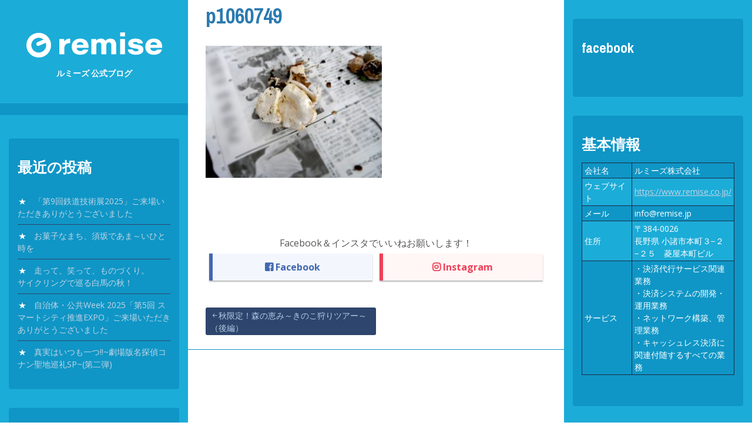

--- FILE ---
content_type: text/html; charset=UTF-8
request_url: https://blog.remise.jp/archives/1965/p1060749
body_size: 10539
content:
<!DOCTYPE html>
<html dir="ltr" lang="ja" prefix="og: https://ogp.me/ns#">
<head>
<meta charset="UTF-8">
<meta name="viewport" content="width=device-width, initial-scale=1">
<link rel="profile" href="https://gmpg.org/xfn/11">
<link rel="pingback" href="https://blog.remise.jp/wp2/xmlrpc.php">
<link rel="shortcut icon" href="https://blog.remise.jp/wp2/wp-content/uploads/2022/11/remise.ico" />
<link href="https://fonts.googleapis.com/css?family=Noto+Sans+JP&amp;subset=japanese" rel="stylesheet">
<link href="https://use.fontawesome.com/releases/v5.6.1/css/all.css" rel="stylesheet">
<title>p1060749 | ルミーズ 公式ブログ</title>

		<!-- All in One SEO 4.9.3 - aioseo.com -->
	<meta name="robots" content="max-image-preview:large" />
	<meta name="author" content="竹花伸明"/>
	<link rel="canonical" href="https://blog.remise.jp/archives/1965/p1060749" />
	<meta name="generator" content="All in One SEO (AIOSEO) 4.9.3" />

		<!-- Google tag (gtag.js) -->
<script async src="https://www.googletagmanager.com/gtag/js?id=G-771TFH1JTD"></script>
<script>
window.dataLayer = window.dataLayer || [];
function gtag(){dataLayer.push(arguments);}
gtag('js', new Date());

gtag('config', 'G-771TFH1JTD');
</script>
		<meta property="og:locale" content="ja_JP" />
		<meta property="og:site_name" content="ルミーズ 公式ブログ |" />
		<meta property="og:type" content="article" />
		<meta property="og:title" content="p1060749 | ルミーズ 公式ブログ" />
		<meta property="og:url" content="https://blog.remise.jp/archives/1965/p1060749" />
		<meta property="article:published_time" content="2016-11-10T10:21:25+00:00" />
		<meta property="article:modified_time" content="2016-11-10T10:21:25+00:00" />
		<meta name="twitter:card" content="summary" />
		<meta name="twitter:title" content="p1060749 | ルミーズ 公式ブログ" />
		<script type="application/ld+json" class="aioseo-schema">
			{"@context":"https:\/\/schema.org","@graph":[{"@type":"BreadcrumbList","@id":"https:\/\/blog.remise.jp\/archives\/1965\/p1060749#breadcrumblist","itemListElement":[{"@type":"ListItem","@id":"https:\/\/blog.remise.jp#listItem","position":1,"name":"\u30db\u30fc\u30e0","item":"https:\/\/blog.remise.jp","nextItem":{"@type":"ListItem","@id":"https:\/\/blog.remise.jp\/archives\/1965\/p1060749#listItem","name":"p1060749"}},{"@type":"ListItem","@id":"https:\/\/blog.remise.jp\/archives\/1965\/p1060749#listItem","position":2,"name":"p1060749","previousItem":{"@type":"ListItem","@id":"https:\/\/blog.remise.jp#listItem","name":"\u30db\u30fc\u30e0"}}]},{"@type":"ItemPage","@id":"https:\/\/blog.remise.jp\/archives\/1965\/p1060749#itempage","url":"https:\/\/blog.remise.jp\/archives\/1965\/p1060749","name":"p1060749 | \u30eb\u30df\u30fc\u30ba \u516c\u5f0f\u30d6\u30ed\u30b0","inLanguage":"ja","isPartOf":{"@id":"https:\/\/blog.remise.jp\/#website"},"breadcrumb":{"@id":"https:\/\/blog.remise.jp\/archives\/1965\/p1060749#breadcrumblist"},"author":{"@id":"https:\/\/blog.remise.jp\/archives\/author\/takehana#author"},"creator":{"@id":"https:\/\/blog.remise.jp\/archives\/author\/takehana#author"},"datePublished":"2016-11-10T19:21:25+09:00","dateModified":"2016-11-10T19:21:25+09:00"},{"@type":"Organization","@id":"https:\/\/blog.remise.jp\/#organization","name":"\u30eb\u30df\u30fc\u30ba\u682a\u5f0f\u4f1a\u793e","url":"https:\/\/blog.remise.jp\/","logo":{"@type":"ImageObject","url":"https:\/\/blog.remise.jp\/wp2\/wp-content\/uploads\/2021\/05\/remise_logo.png","@id":"https:\/\/blog.remise.jp\/archives\/1965\/p1060749\/#organizationLogo","width":400,"height":200},"image":{"@id":"https:\/\/blog.remise.jp\/archives\/1965\/p1060749\/#organizationLogo"}},{"@type":"Person","@id":"https:\/\/blog.remise.jp\/archives\/author\/takehana#author","url":"https:\/\/blog.remise.jp\/archives\/author\/takehana","name":"\u7af9\u82b1\u4f38\u660e"},{"@type":"WebSite","@id":"https:\/\/blog.remise.jp\/#website","url":"https:\/\/blog.remise.jp\/","name":"\u30eb\u30df\u30fc\u30ba \u516c\u5f0f\u30d6\u30ed\u30b0","inLanguage":"ja","publisher":{"@id":"https:\/\/blog.remise.jp\/#organization"}}]}
		</script>
		<!-- All in One SEO -->

<link rel='dns-prefetch' href='//fonts.googleapis.com' />
<link rel="alternate" type="application/rss+xml" title="ルミーズ 公式ブログ &raquo; フィード" href="https://blog.remise.jp/feed" />
<link rel="alternate" type="application/rss+xml" title="ルミーズ 公式ブログ &raquo; コメントフィード" href="https://blog.remise.jp/comments/feed" />
<script type="text/javascript">
/* <![CDATA[ */
window._wpemojiSettings = {"baseUrl":"https:\/\/s.w.org\/images\/core\/emoji\/15.0.3\/72x72\/","ext":".png","svgUrl":"https:\/\/s.w.org\/images\/core\/emoji\/15.0.3\/svg\/","svgExt":".svg","source":{"concatemoji":"https:\/\/blog.remise.jp\/wp2\/wp-includes\/js\/wp-emoji-release.min.js"}};
/*! This file is auto-generated */
!function(i,n){var o,s,e;function c(e){try{var t={supportTests:e,timestamp:(new Date).valueOf()};sessionStorage.setItem(o,JSON.stringify(t))}catch(e){}}function p(e,t,n){e.clearRect(0,0,e.canvas.width,e.canvas.height),e.fillText(t,0,0);var t=new Uint32Array(e.getImageData(0,0,e.canvas.width,e.canvas.height).data),r=(e.clearRect(0,0,e.canvas.width,e.canvas.height),e.fillText(n,0,0),new Uint32Array(e.getImageData(0,0,e.canvas.width,e.canvas.height).data));return t.every(function(e,t){return e===r[t]})}function u(e,t,n){switch(t){case"flag":return n(e,"\ud83c\udff3\ufe0f\u200d\u26a7\ufe0f","\ud83c\udff3\ufe0f\u200b\u26a7\ufe0f")?!1:!n(e,"\ud83c\uddfa\ud83c\uddf3","\ud83c\uddfa\u200b\ud83c\uddf3")&&!n(e,"\ud83c\udff4\udb40\udc67\udb40\udc62\udb40\udc65\udb40\udc6e\udb40\udc67\udb40\udc7f","\ud83c\udff4\u200b\udb40\udc67\u200b\udb40\udc62\u200b\udb40\udc65\u200b\udb40\udc6e\u200b\udb40\udc67\u200b\udb40\udc7f");case"emoji":return!n(e,"\ud83d\udc26\u200d\u2b1b","\ud83d\udc26\u200b\u2b1b")}return!1}function f(e,t,n){var r="undefined"!=typeof WorkerGlobalScope&&self instanceof WorkerGlobalScope?new OffscreenCanvas(300,150):i.createElement("canvas"),a=r.getContext("2d",{willReadFrequently:!0}),o=(a.textBaseline="top",a.font="600 32px Arial",{});return e.forEach(function(e){o[e]=t(a,e,n)}),o}function t(e){var t=i.createElement("script");t.src=e,t.defer=!0,i.head.appendChild(t)}"undefined"!=typeof Promise&&(o="wpEmojiSettingsSupports",s=["flag","emoji"],n.supports={everything:!0,everythingExceptFlag:!0},e=new Promise(function(e){i.addEventListener("DOMContentLoaded",e,{once:!0})}),new Promise(function(t){var n=function(){try{var e=JSON.parse(sessionStorage.getItem(o));if("object"==typeof e&&"number"==typeof e.timestamp&&(new Date).valueOf()<e.timestamp+604800&&"object"==typeof e.supportTests)return e.supportTests}catch(e){}return null}();if(!n){if("undefined"!=typeof Worker&&"undefined"!=typeof OffscreenCanvas&&"undefined"!=typeof URL&&URL.createObjectURL&&"undefined"!=typeof Blob)try{var e="postMessage("+f.toString()+"("+[JSON.stringify(s),u.toString(),p.toString()].join(",")+"));",r=new Blob([e],{type:"text/javascript"}),a=new Worker(URL.createObjectURL(r),{name:"wpTestEmojiSupports"});return void(a.onmessage=function(e){c(n=e.data),a.terminate(),t(n)})}catch(e){}c(n=f(s,u,p))}t(n)}).then(function(e){for(var t in e)n.supports[t]=e[t],n.supports.everything=n.supports.everything&&n.supports[t],"flag"!==t&&(n.supports.everythingExceptFlag=n.supports.everythingExceptFlag&&n.supports[t]);n.supports.everythingExceptFlag=n.supports.everythingExceptFlag&&!n.supports.flag,n.DOMReady=!1,n.readyCallback=function(){n.DOMReady=!0}}).then(function(){return e}).then(function(){var e;n.supports.everything||(n.readyCallback(),(e=n.source||{}).concatemoji?t(e.concatemoji):e.wpemoji&&e.twemoji&&(t(e.twemoji),t(e.wpemoji)))}))}((window,document),window._wpemojiSettings);
/* ]]> */
</script>
<style id='wp-emoji-styles-inline-css' type='text/css'>

	img.wp-smiley, img.emoji {
		display: inline !important;
		border: none !important;
		box-shadow: none !important;
		height: 1em !important;
		width: 1em !important;
		margin: 0 0.07em !important;
		vertical-align: -0.1em !important;
		background: none !important;
		padding: 0 !important;
	}
</style>
<link rel='stylesheet' id='wp-block-library-css' href='https://blog.remise.jp/wp2/wp-includes/css/dist/block-library/style.min.css' type='text/css' media='all' />
<link rel='stylesheet' id='aioseo/css/src/vue/standalone/blocks/table-of-contents/global.scss-css' href='https://blog.remise.jp/wp2/wp-content/plugins/all-in-one-seo-pack/dist/Lite/assets/css/table-of-contents/global.e90f6d47.css' type='text/css' media='all' />
<style id='classic-theme-styles-inline-css' type='text/css'>
/*! This file is auto-generated */
.wp-block-button__link{color:#fff;background-color:#32373c;border-radius:9999px;box-shadow:none;text-decoration:none;padding:calc(.667em + 2px) calc(1.333em + 2px);font-size:1.125em}.wp-block-file__button{background:#32373c;color:#fff;text-decoration:none}
</style>
<style id='global-styles-inline-css' type='text/css'>
:root{--wp--preset--aspect-ratio--square: 1;--wp--preset--aspect-ratio--4-3: 4/3;--wp--preset--aspect-ratio--3-4: 3/4;--wp--preset--aspect-ratio--3-2: 3/2;--wp--preset--aspect-ratio--2-3: 2/3;--wp--preset--aspect-ratio--16-9: 16/9;--wp--preset--aspect-ratio--9-16: 9/16;--wp--preset--color--black: #000000;--wp--preset--color--cyan-bluish-gray: #abb8c3;--wp--preset--color--white: #ffffff;--wp--preset--color--pale-pink: #f78da7;--wp--preset--color--vivid-red: #cf2e2e;--wp--preset--color--luminous-vivid-orange: #ff6900;--wp--preset--color--luminous-vivid-amber: #fcb900;--wp--preset--color--light-green-cyan: #7bdcb5;--wp--preset--color--vivid-green-cyan: #00d084;--wp--preset--color--pale-cyan-blue: #8ed1fc;--wp--preset--color--vivid-cyan-blue: #0693e3;--wp--preset--color--vivid-purple: #9b51e0;--wp--preset--gradient--vivid-cyan-blue-to-vivid-purple: linear-gradient(135deg,rgba(6,147,227,1) 0%,rgb(155,81,224) 100%);--wp--preset--gradient--light-green-cyan-to-vivid-green-cyan: linear-gradient(135deg,rgb(122,220,180) 0%,rgb(0,208,130) 100%);--wp--preset--gradient--luminous-vivid-amber-to-luminous-vivid-orange: linear-gradient(135deg,rgba(252,185,0,1) 0%,rgba(255,105,0,1) 100%);--wp--preset--gradient--luminous-vivid-orange-to-vivid-red: linear-gradient(135deg,rgba(255,105,0,1) 0%,rgb(207,46,46) 100%);--wp--preset--gradient--very-light-gray-to-cyan-bluish-gray: linear-gradient(135deg,rgb(238,238,238) 0%,rgb(169,184,195) 100%);--wp--preset--gradient--cool-to-warm-spectrum: linear-gradient(135deg,rgb(74,234,220) 0%,rgb(151,120,209) 20%,rgb(207,42,186) 40%,rgb(238,44,130) 60%,rgb(251,105,98) 80%,rgb(254,248,76) 100%);--wp--preset--gradient--blush-light-purple: linear-gradient(135deg,rgb(255,206,236) 0%,rgb(152,150,240) 100%);--wp--preset--gradient--blush-bordeaux: linear-gradient(135deg,rgb(254,205,165) 0%,rgb(254,45,45) 50%,rgb(107,0,62) 100%);--wp--preset--gradient--luminous-dusk: linear-gradient(135deg,rgb(255,203,112) 0%,rgb(199,81,192) 50%,rgb(65,88,208) 100%);--wp--preset--gradient--pale-ocean: linear-gradient(135deg,rgb(255,245,203) 0%,rgb(182,227,212) 50%,rgb(51,167,181) 100%);--wp--preset--gradient--electric-grass: linear-gradient(135deg,rgb(202,248,128) 0%,rgb(113,206,126) 100%);--wp--preset--gradient--midnight: linear-gradient(135deg,rgb(2,3,129) 0%,rgb(40,116,252) 100%);--wp--preset--font-size--small: 13px;--wp--preset--font-size--medium: 20px;--wp--preset--font-size--large: 36px;--wp--preset--font-size--x-large: 42px;--wp--preset--spacing--20: 0.44rem;--wp--preset--spacing--30: 0.67rem;--wp--preset--spacing--40: 1rem;--wp--preset--spacing--50: 1.5rem;--wp--preset--spacing--60: 2.25rem;--wp--preset--spacing--70: 3.38rem;--wp--preset--spacing--80: 5.06rem;--wp--preset--shadow--natural: 6px 6px 9px rgba(0, 0, 0, 0.2);--wp--preset--shadow--deep: 12px 12px 50px rgba(0, 0, 0, 0.4);--wp--preset--shadow--sharp: 6px 6px 0px rgba(0, 0, 0, 0.2);--wp--preset--shadow--outlined: 6px 6px 0px -3px rgba(255, 255, 255, 1), 6px 6px rgba(0, 0, 0, 1);--wp--preset--shadow--crisp: 6px 6px 0px rgba(0, 0, 0, 1);}:where(.is-layout-flex){gap: 0.5em;}:where(.is-layout-grid){gap: 0.5em;}body .is-layout-flex{display: flex;}.is-layout-flex{flex-wrap: wrap;align-items: center;}.is-layout-flex > :is(*, div){margin: 0;}body .is-layout-grid{display: grid;}.is-layout-grid > :is(*, div){margin: 0;}:where(.wp-block-columns.is-layout-flex){gap: 2em;}:where(.wp-block-columns.is-layout-grid){gap: 2em;}:where(.wp-block-post-template.is-layout-flex){gap: 1.25em;}:where(.wp-block-post-template.is-layout-grid){gap: 1.25em;}.has-black-color{color: var(--wp--preset--color--black) !important;}.has-cyan-bluish-gray-color{color: var(--wp--preset--color--cyan-bluish-gray) !important;}.has-white-color{color: var(--wp--preset--color--white) !important;}.has-pale-pink-color{color: var(--wp--preset--color--pale-pink) !important;}.has-vivid-red-color{color: var(--wp--preset--color--vivid-red) !important;}.has-luminous-vivid-orange-color{color: var(--wp--preset--color--luminous-vivid-orange) !important;}.has-luminous-vivid-amber-color{color: var(--wp--preset--color--luminous-vivid-amber) !important;}.has-light-green-cyan-color{color: var(--wp--preset--color--light-green-cyan) !important;}.has-vivid-green-cyan-color{color: var(--wp--preset--color--vivid-green-cyan) !important;}.has-pale-cyan-blue-color{color: var(--wp--preset--color--pale-cyan-blue) !important;}.has-vivid-cyan-blue-color{color: var(--wp--preset--color--vivid-cyan-blue) !important;}.has-vivid-purple-color{color: var(--wp--preset--color--vivid-purple) !important;}.has-black-background-color{background-color: var(--wp--preset--color--black) !important;}.has-cyan-bluish-gray-background-color{background-color: var(--wp--preset--color--cyan-bluish-gray) !important;}.has-white-background-color{background-color: var(--wp--preset--color--white) !important;}.has-pale-pink-background-color{background-color: var(--wp--preset--color--pale-pink) !important;}.has-vivid-red-background-color{background-color: var(--wp--preset--color--vivid-red) !important;}.has-luminous-vivid-orange-background-color{background-color: var(--wp--preset--color--luminous-vivid-orange) !important;}.has-luminous-vivid-amber-background-color{background-color: var(--wp--preset--color--luminous-vivid-amber) !important;}.has-light-green-cyan-background-color{background-color: var(--wp--preset--color--light-green-cyan) !important;}.has-vivid-green-cyan-background-color{background-color: var(--wp--preset--color--vivid-green-cyan) !important;}.has-pale-cyan-blue-background-color{background-color: var(--wp--preset--color--pale-cyan-blue) !important;}.has-vivid-cyan-blue-background-color{background-color: var(--wp--preset--color--vivid-cyan-blue) !important;}.has-vivid-purple-background-color{background-color: var(--wp--preset--color--vivid-purple) !important;}.has-black-border-color{border-color: var(--wp--preset--color--black) !important;}.has-cyan-bluish-gray-border-color{border-color: var(--wp--preset--color--cyan-bluish-gray) !important;}.has-white-border-color{border-color: var(--wp--preset--color--white) !important;}.has-pale-pink-border-color{border-color: var(--wp--preset--color--pale-pink) !important;}.has-vivid-red-border-color{border-color: var(--wp--preset--color--vivid-red) !important;}.has-luminous-vivid-orange-border-color{border-color: var(--wp--preset--color--luminous-vivid-orange) !important;}.has-luminous-vivid-amber-border-color{border-color: var(--wp--preset--color--luminous-vivid-amber) !important;}.has-light-green-cyan-border-color{border-color: var(--wp--preset--color--light-green-cyan) !important;}.has-vivid-green-cyan-border-color{border-color: var(--wp--preset--color--vivid-green-cyan) !important;}.has-pale-cyan-blue-border-color{border-color: var(--wp--preset--color--pale-cyan-blue) !important;}.has-vivid-cyan-blue-border-color{border-color: var(--wp--preset--color--vivid-cyan-blue) !important;}.has-vivid-purple-border-color{border-color: var(--wp--preset--color--vivid-purple) !important;}.has-vivid-cyan-blue-to-vivid-purple-gradient-background{background: var(--wp--preset--gradient--vivid-cyan-blue-to-vivid-purple) !important;}.has-light-green-cyan-to-vivid-green-cyan-gradient-background{background: var(--wp--preset--gradient--light-green-cyan-to-vivid-green-cyan) !important;}.has-luminous-vivid-amber-to-luminous-vivid-orange-gradient-background{background: var(--wp--preset--gradient--luminous-vivid-amber-to-luminous-vivid-orange) !important;}.has-luminous-vivid-orange-to-vivid-red-gradient-background{background: var(--wp--preset--gradient--luminous-vivid-orange-to-vivid-red) !important;}.has-very-light-gray-to-cyan-bluish-gray-gradient-background{background: var(--wp--preset--gradient--very-light-gray-to-cyan-bluish-gray) !important;}.has-cool-to-warm-spectrum-gradient-background{background: var(--wp--preset--gradient--cool-to-warm-spectrum) !important;}.has-blush-light-purple-gradient-background{background: var(--wp--preset--gradient--blush-light-purple) !important;}.has-blush-bordeaux-gradient-background{background: var(--wp--preset--gradient--blush-bordeaux) !important;}.has-luminous-dusk-gradient-background{background: var(--wp--preset--gradient--luminous-dusk) !important;}.has-pale-ocean-gradient-background{background: var(--wp--preset--gradient--pale-ocean) !important;}.has-electric-grass-gradient-background{background: var(--wp--preset--gradient--electric-grass) !important;}.has-midnight-gradient-background{background: var(--wp--preset--gradient--midnight) !important;}.has-small-font-size{font-size: var(--wp--preset--font-size--small) !important;}.has-medium-font-size{font-size: var(--wp--preset--font-size--medium) !important;}.has-large-font-size{font-size: var(--wp--preset--font-size--large) !important;}.has-x-large-font-size{font-size: var(--wp--preset--font-size--x-large) !important;}
:where(.wp-block-post-template.is-layout-flex){gap: 1.25em;}:where(.wp-block-post-template.is-layout-grid){gap: 1.25em;}
:where(.wp-block-columns.is-layout-flex){gap: 2em;}:where(.wp-block-columns.is-layout-grid){gap: 2em;}
:root :where(.wp-block-pullquote){font-size: 1.5em;line-height: 1.6;}
</style>
<link rel='stylesheet' id='newton-fonts-css' href='//fonts.googleapis.com/css?family=Open+Sans%3A400italic%2C700italic%2C400%2C700%7CArchivo+Narrow%3A400%2C700&#038;subset=latin%2Clatin-ext' type='text/css' media='all' />
<link rel='stylesheet' id='genericons-css' href='https://blog.remise.jp/wp2/wp-content/themes/newton/genericons/genericons.css' type='text/css' media='all' />
<link rel='stylesheet' id='newton-style-css' href='https://blog.remise.jp/wp2/wp-content/themes/newton-clild/style.css' type='text/css' media='all' />
<style id='newton-style-inline-css' type='text/css'>

			#masthead, #colophon { background-color: #1cacd8; }
			button, input[type="button"], input[type="reset"], input[type="submit"] { background-color: #1cacd8; }
			.dropdown-toggle:hover, .dropdown-toggle:focus { background-color: #1cacd8; }
			li.menu-item:not(:first-child), ul.sub-menu li.menu-item { border-top-color: #1cacd8; }
			.widget tbody tr:nth-child(2), .widget tbody tr:nth-child(4), .widget tbody tr:nth-child(6), .widget tbody tr:nth-child(8),
			.widget tbody tr:nth-child(10), .widget tbody tr:nth-child(12), .widget tbody tr:nth-child(14), .widget tbody tr:nth-child(16),
			.widget tbody tr:nth-child(18), .widget tbody tr:nth-child(20), .widget tbody tr:nth-child(22), .widget tbody tr:nth-child(24),
			.widget tbody tr:nth-child(26), .widget tbody tr:nth-child(28), .widget tbody tr:nth-child(30), .widget tbody tr:nth-child(32),
			.widget tbody tr:nth-child(34), .widget tbody tr:nth-child(36), .widget tbody tr:nth-child(38), .widget tbody tr:nth-child(40),
			.widget tbody tr:nth-child(42), .widget tbody tr:nth-child(44), .widget tbody tr:nth-child(46), .widget tbody tr:nth-child(48),
			.widget tbody tr:nth-child(50) { background-color: #1cacd8; }
			.pagination .nav-links .page-numbers { background-color: #1cacd8; }
		
			.widget { background-color: #0f96c6; }
			.site-logo { border-color: #0f96c6; }
		
			#site-navigation, .widget thead tr, .widget tfoot tr { background-color: #0f96c6; }
			table, .site-logo:hover, #main article.post, .search .type-page, .post-navigation,
			.author-info, .comment-list, .comment-navigation, .page-header { border-color: #0f96c6; }
			button:hover, button:active, button:focus, input[type="button"]:hover,
			input[type="button"]:active, input[type="button"]:focus, input[type="reset"]:hover,
			input[type="reset"]:active, input[type="reset"]:focus, input[type="submit"]:hover,
			input[type="submit"]:active, input[type="submit"]:focus { background-color: #0f96c6; }
			.pagination .nav-links .current, .pagination .nav-links .page-numbers:hover { background-color: #0f96c6; }
		
			.widget-area a, .site-info a, .widget-area a:visited, .site-info a:visited  { color: #c3d4e5; }
			.main-navigation a, .main-navigation a:visited,
			.pagination .nav-links .page-numbers { color: #c3d4e5; }
		
			.widget-area a:hover, .site-info a:hover,
			.widget-area a:focus, .site-info a:focus,
			h1.site-title a:hover  { color: #ffffff; }
			.pagination .nav-links .current, .pagination .nav-links .page-numbers:hover { color: #ffffff; }
			.main-navigation a:hover, .main-navigation a:focus { color: #ffffff; }
			.widget.widget_recent_comments, .widget.widget_categories, .widget.widget_archive,
			.widget.widget_recent_entries, .widget.widget_rss, .widget.widget_meta, .widget.widget_pages,
			.widget.widget_links, .widget.widget_calendar, .widget.widget_search, .widget li::before { color: #ffffff; }
		
			body { color: #565656; }
		
</style>
<link rel='stylesheet' id='jquery.lightbox.min.css-css' href='https://blog.remise.jp/wp2/wp-content/plugins/wp-jquery-lightbox/lightboxes/wp-jquery-lightbox/styles/lightbox.min.css' type='text/css' media='all' />
<link rel='stylesheet' id='jqlb-overrides-css' href='https://blog.remise.jp/wp2/wp-content/plugins/wp-jquery-lightbox/lightboxes/wp-jquery-lightbox/styles/overrides.css' type='text/css' media='all' />
<style id='jqlb-overrides-inline-css' type='text/css'>

			#outerImageContainer {
				box-shadow: 0 0 4px 2px rgba(0,0,0,.2);
			}
			#imageContainer{
				padding: 6px;
			}
			#imageDataContainer {
				box-shadow: 0 -4px 0 0 #fff, 0 0 4px 2px rgba(0,0,0,.1);;
				z-index: ;
			}
			#prevArrow,
			#nextArrow{
				background-color: rgba(255,255,255,.7;
				color: #000000;
			}
</style>
<script type="text/javascript" src="https://blog.remise.jp/wp2/wp-includes/js/jquery/jquery.min.js" id="jquery-core-js"></script>
<script type="text/javascript" src="https://blog.remise.jp/wp2/wp-includes/js/jquery/jquery-migrate.min.js" id="jquery-migrate-js"></script>
<link rel="https://api.w.org/" href="https://blog.remise.jp/wp-json/" /><link rel="alternate" title="JSON" type="application/json" href="https://blog.remise.jp/wp-json/wp/v2/media/2143" /><link rel="EditURI" type="application/rsd+xml" title="RSD" href="https://blog.remise.jp/wp2/xmlrpc.php?rsd" />
<meta name="generator" content="WordPress 6.6.4" />
<link rel='shortlink' href='https://blog.remise.jp/?p=2143' />
<link rel="alternate" title="oEmbed (JSON)" type="application/json+oembed" href="https://blog.remise.jp/wp-json/oembed/1.0/embed?url=https%3A%2F%2Fblog.remise.jp%2Farchives%2F1965%2Fp1060749" />
<link rel="alternate" title="oEmbed (XML)" type="text/xml+oembed" href="https://blog.remise.jp/wp-json/oembed/1.0/embed?url=https%3A%2F%2Fblog.remise.jp%2Farchives%2F1965%2Fp1060749&#038;format=xml" />
<style type="text/css" id="custom-background-css">
body.custom-background { background-color: #ffffff; }
</style>
	<link rel="icon" href="https://blog.remise.jp/wp2/wp-content/uploads/2022/11/cropped-remise_symbol-32x32.png" sizes="32x32" />
<link rel="icon" href="https://blog.remise.jp/wp2/wp-content/uploads/2022/11/cropped-remise_symbol-192x192.png" sizes="192x192" />
<link rel="apple-touch-icon" href="https://blog.remise.jp/wp2/wp-content/uploads/2022/11/cropped-remise_symbol-180x180.png" />
<meta name="msapplication-TileImage" content="https://blog.remise.jp/wp2/wp-content/uploads/2022/11/cropped-remise_symbol-270x270.png" />
</head>

<body class="attachment attachment-template-default single single-attachment postid-2143 attachmentid-2143 attachment-jpeg custom-background group-blog">

<div id="fb-root"></div>
<script>(function(d, s, id) {
  var js, fjs = d.getElementsByTagName(s)[0];
  if (d.getElementById(id)) return;
  js = d.createElement(s); js.id = id;
  js.src = "//connect.facebook.net/ja_JP/sdk.js#xfbml=1&version=v2.6&appId=415967615196029";
  fjs.parentNode.insertBefore(js, fjs);
}(document, 'script', 'facebook-jssdk'));</script>

<div id="page" class="hfeed site">
	<a class="skip-link screen-reader-text" href="#content">Skip to content</a>

	<header id="masthead" class="site-header" role="banner">
		<div class="site-branding">
						<h1 class="site-title" style="font-size:1em;"><a href="https://blog.remise.jp/" rel="home"><img src="https://blog.remise.jp/wp2/wp-content/uploads/2022/11/remise_logo.png"><br />ルミーズ 公式ブログ</a></h1>
			<h2 class="site-description"></h2>
		</div><!-- .site-branding -->

		<nav id="site-navigation" class="main-navigation" role="navigation">
			<button class="menu-toggle" aria-controls="primary-menu" aria-expanded="false">
				<span class="menu-text">Menu</span>
				<span class="lines" aria-hidden="true"></span>
			</button>
					</nav><!-- #site-navigation -->

		
<div id="secondary" class="widget-area" role="complementary">
	
		<aside id="recent-posts-2" class="widget widget_recent_entries">
		<h1 class="widget-title">最近の投稿</h1>
		<ul>
											<li>
					<a href="https://blog.remise.jp/archives/21871">「第9回鉄道技術展2025」ご来場いただきありがとうございました</a>
									</li>
											<li>
					<a href="https://blog.remise.jp/archives/21802">お菓子なまち、須坂であま～いひと時を</a>
									</li>
											<li>
					<a href="https://blog.remise.jp/archives/21056">走って、笑って、ものづくり。<br>サイクリングで巡る白馬の秋！</a>
									</li>
											<li>
					<a href="https://blog.remise.jp/archives/20946">自治体・公共Week 2025「第5回 スマートシティ推進EXPO」ご来場いただきありがとうございました</a>
									</li>
											<li>
					<a href="https://blog.remise.jp/archives/20662">真実はいつも一つ!!~劇場版名探偵コナン聖地巡礼SP~(第二弾)</a>
									</li>
					</ul>

		</aside><aside id="categories-2" class="widget widget_categories"><h1 class="widget-title">カテゴリー</h1>
			<ul>
					<li class="cat-item cat-item-2"><a href="https://blog.remise.jp/archives/category/%e3%81%88%e3%81%b6%e3%81%88%e3%81%b6%e9%81%b8%e9%83%a8">えぶえぶ選部</a>
</li>
	<li class="cat-item cat-item-3"><a href="https://blog.remise.jp/archives/category/%e3%82%88%e3%82%8d%e3%81%9a%e9%83%a8-%e3%82%88%e3%82%82%e3%82%84%e3%81%be%e8%a9%b1">よろず部 よもやま話</a>
</li>
	<li class="cat-item cat-item-1"><a href="https://blog.remise.jp/archives/category/%e6%9c%aa%e5%88%86%e9%a1%9e">未分類</a>
</li>
			</ul>

			</aside><aside id="search-2" class="widget widget_search">
<form role="search" method="get" class="search-form" action="https://blog.remise.jp/">
	<label>
		<span class="screen-reader-text">Search for:</span>
		<input type="search" class="search-field" placeholder="Search ..." value="" name="s" title="Search for:" />
	</label>
	<button class="search-submit"><span class="screen-reader-text">Search Submit</span><span class="genericon genericon-search" aria-hidden="true"></span></button>
</form>
</aside><aside id="archives-2" class="widget widget_archive"><h1 class="widget-title">アーカイブ</h1>
			<ul>
					<li><a href='https://blog.remise.jp/archives/date/2025/12'>2025年12月</a></li>
	<li><a href='https://blog.remise.jp/archives/date/2025/11'>2025年11月</a></li>
	<li><a href='https://blog.remise.jp/archives/date/2025/09'>2025年9月</a></li>
	<li><a href='https://blog.remise.jp/archives/date/2025/07'>2025年7月</a></li>
	<li><a href='https://blog.remise.jp/archives/date/2025/06'>2025年6月</a></li>
	<li><a href='https://blog.remise.jp/archives/date/2025/05'>2025年5月</a></li>
	<li><a href='https://blog.remise.jp/archives/date/2025/03'>2025年3月</a></li>
	<li><a href='https://blog.remise.jp/archives/date/2025/02'>2025年2月</a></li>
	<li><a href='https://blog.remise.jp/archives/date/2024/12'>2024年12月</a></li>
	<li><a href='https://blog.remise.jp/archives/date/2024/11'>2024年11月</a></li>
	<li><a href='https://blog.remise.jp/archives/date/2024/09'>2024年9月</a></li>
	<li><a href='https://blog.remise.jp/archives/date/2024/07'>2024年7月</a></li>
	<li><a href='https://blog.remise.jp/archives/date/2024/04'>2024年4月</a></li>
	<li><a href='https://blog.remise.jp/archives/date/2024/03'>2024年3月</a></li>
	<li><a href='https://blog.remise.jp/archives/date/2024/02'>2024年2月</a></li>
	<li><a href='https://blog.remise.jp/archives/date/2023/12'>2023年12月</a></li>
	<li><a href='https://blog.remise.jp/archives/date/2023/11'>2023年11月</a></li>
	<li><a href='https://blog.remise.jp/archives/date/2023/10'>2023年10月</a></li>
	<li><a href='https://blog.remise.jp/archives/date/2023/09'>2023年9月</a></li>
	<li><a href='https://blog.remise.jp/archives/date/2023/08'>2023年8月</a></li>
	<li><a href='https://blog.remise.jp/archives/date/2023/07'>2023年7月</a></li>
	<li><a href='https://blog.remise.jp/archives/date/2023/06'>2023年6月</a></li>
	<li><a href='https://blog.remise.jp/archives/date/2023/05'>2023年5月</a></li>
	<li><a href='https://blog.remise.jp/archives/date/2023/03'>2023年3月</a></li>
	<li><a href='https://blog.remise.jp/archives/date/2022/06'>2022年6月</a></li>
	<li><a href='https://blog.remise.jp/archives/date/2022/05'>2022年5月</a></li>
	<li><a href='https://blog.remise.jp/archives/date/2022/03'>2022年3月</a></li>
	<li><a href='https://blog.remise.jp/archives/date/2021/12'>2021年12月</a></li>
	<li><a href='https://blog.remise.jp/archives/date/2021/11'>2021年11月</a></li>
	<li><a href='https://blog.remise.jp/archives/date/2021/08'>2021年8月</a></li>
	<li><a href='https://blog.remise.jp/archives/date/2021/03'>2021年3月</a></li>
	<li><a href='https://blog.remise.jp/archives/date/2020/12'>2020年12月</a></li>
	<li><a href='https://blog.remise.jp/archives/date/2020/11'>2020年11月</a></li>
	<li><a href='https://blog.remise.jp/archives/date/2019/12'>2019年12月</a></li>
	<li><a href='https://blog.remise.jp/archives/date/2019/11'>2019年11月</a></li>
	<li><a href='https://blog.remise.jp/archives/date/2019/10'>2019年10月</a></li>
	<li><a href='https://blog.remise.jp/archives/date/2019/08'>2019年8月</a></li>
	<li><a href='https://blog.remise.jp/archives/date/2019/07'>2019年7月</a></li>
	<li><a href='https://blog.remise.jp/archives/date/2019/06'>2019年6月</a></li>
	<li><a href='https://blog.remise.jp/archives/date/2019/05'>2019年5月</a></li>
	<li><a href='https://blog.remise.jp/archives/date/2019/04'>2019年4月</a></li>
	<li><a href='https://blog.remise.jp/archives/date/2019/03'>2019年3月</a></li>
	<li><a href='https://blog.remise.jp/archives/date/2019/02'>2019年2月</a></li>
	<li><a href='https://blog.remise.jp/archives/date/2019/01'>2019年1月</a></li>
	<li><a href='https://blog.remise.jp/archives/date/2018/12'>2018年12月</a></li>
	<li><a href='https://blog.remise.jp/archives/date/2018/11'>2018年11月</a></li>
	<li><a href='https://blog.remise.jp/archives/date/2018/10'>2018年10月</a></li>
	<li><a href='https://blog.remise.jp/archives/date/2018/09'>2018年9月</a></li>
	<li><a href='https://blog.remise.jp/archives/date/2018/08'>2018年8月</a></li>
	<li><a href='https://blog.remise.jp/archives/date/2018/07'>2018年7月</a></li>
	<li><a href='https://blog.remise.jp/archives/date/2018/06'>2018年6月</a></li>
	<li><a href='https://blog.remise.jp/archives/date/2018/05'>2018年5月</a></li>
	<li><a href='https://blog.remise.jp/archives/date/2018/04'>2018年4月</a></li>
	<li><a href='https://blog.remise.jp/archives/date/2018/03'>2018年3月</a></li>
	<li><a href='https://blog.remise.jp/archives/date/2018/02'>2018年2月</a></li>
	<li><a href='https://blog.remise.jp/archives/date/2017/12'>2017年12月</a></li>
	<li><a href='https://blog.remise.jp/archives/date/2017/11'>2017年11月</a></li>
	<li><a href='https://blog.remise.jp/archives/date/2017/10'>2017年10月</a></li>
	<li><a href='https://blog.remise.jp/archives/date/2017/09'>2017年9月</a></li>
	<li><a href='https://blog.remise.jp/archives/date/2017/08'>2017年8月</a></li>
	<li><a href='https://blog.remise.jp/archives/date/2017/07'>2017年7月</a></li>
	<li><a href='https://blog.remise.jp/archives/date/2017/06'>2017年6月</a></li>
	<li><a href='https://blog.remise.jp/archives/date/2017/05'>2017年5月</a></li>
	<li><a href='https://blog.remise.jp/archives/date/2017/04'>2017年4月</a></li>
	<li><a href='https://blog.remise.jp/archives/date/2017/03'>2017年3月</a></li>
	<li><a href='https://blog.remise.jp/archives/date/2017/02'>2017年2月</a></li>
	<li><a href='https://blog.remise.jp/archives/date/2017/01'>2017年1月</a></li>
	<li><a href='https://blog.remise.jp/archives/date/2016/12'>2016年12月</a></li>
	<li><a href='https://blog.remise.jp/archives/date/2016/11'>2016年11月</a></li>
	<li><a href='https://blog.remise.jp/archives/date/2016/10'>2016年10月</a></li>
	<li><a href='https://blog.remise.jp/archives/date/2016/09'>2016年9月</a></li>
	<li><a href='https://blog.remise.jp/archives/date/2016/08'>2016年8月</a></li>
	<li><a href='https://blog.remise.jp/archives/date/2016/07'>2016年7月</a></li>
	<li><a href='https://blog.remise.jp/archives/date/2016/06'>2016年6月</a></li>
	<li><a href='https://blog.remise.jp/archives/date/2016/05'>2016年5月</a></li>
	<li><a href='https://blog.remise.jp/archives/date/2016/04'>2016年4月</a></li>
			</ul>

			</aside><aside id="calendar-3" class="widget widget_calendar"><div id="calendar_wrap" class="calendar_wrap"><table id="wp-calendar" class="wp-calendar-table">
	<caption>2026年1月</caption>
	<thead>
	<tr>
		<th scope="col" title="月曜日">月</th>
		<th scope="col" title="火曜日">火</th>
		<th scope="col" title="水曜日">水</th>
		<th scope="col" title="木曜日">木</th>
		<th scope="col" title="金曜日">金</th>
		<th scope="col" title="土曜日">土</th>
		<th scope="col" title="日曜日">日</th>
	</tr>
	</thead>
	<tbody>
	<tr>
		<td colspan="3" class="pad">&nbsp;</td><td>1</td><td>2</td><td>3</td><td>4</td>
	</tr>
	<tr>
		<td>5</td><td>6</td><td>7</td><td>8</td><td>9</td><td>10</td><td>11</td>
	</tr>
	<tr>
		<td>12</td><td>13</td><td>14</td><td>15</td><td>16</td><td>17</td><td>18</td>
	</tr>
	<tr>
		<td>19</td><td>20</td><td>21</td><td>22</td><td id="today">23</td><td>24</td><td>25</td>
	</tr>
	<tr>
		<td>26</td><td>27</td><td>28</td><td>29</td><td>30</td><td>31</td>
		<td class="pad" colspan="1">&nbsp;</td>
	</tr>
	</tbody>
	</table><nav aria-label="前と次の月" class="wp-calendar-nav">
		<span class="wp-calendar-nav-prev"><a href="https://blog.remise.jp/archives/date/2025/12">&laquo; 12月</a></span>
		<span class="pad">&nbsp;</span>
		<span class="wp-calendar-nav-next">&nbsp;</span>
	</nav></div></aside></div><!-- #secondary -->
	</header><!-- #masthead -->

	<div id="content" class="site-content">
	<div id="primary" class="content-area">
		<main id="main" class="site-main" role="main">

		
			
<article id="post-2143" class="post-2143 attachment type-attachment status-inherit hentry">
	

	<header class="entry-header">
		<h1 class="entry-title"><a href="https://blog.remise.jp/archives/1965/p1060749" rel="bookmark">p1060749</a></h1>		
			</header><!-- .entry-header -->
	
	
	<div id="divider-top" class="divider"></div>

	<div class="entry-content">
		<p class="attachment"><a href='https://blog.remise.jp/wp2/wp-content/uploads/2016/11/P1060749.jpg' rel="lightbox[2143]"><img fetchpriority="high" decoding="async" width="300" height="225" src="https://blog.remise.jp/wp2/wp-content/uploads/2016/11/P1060749-300x225.jpg" class="attachment-medium size-medium" alt="" srcset="https://blog.remise.jp/wp2/wp-content/uploads/2016/11/P1060749-300x225.jpg 300w, https://blog.remise.jp/wp2/wp-content/uploads/2016/11/P1060749-768x576.jpg 768w, https://blog.remise.jp/wp2/wp-content/uploads/2016/11/P1060749-580x435.jpg 580w, https://blog.remise.jp/wp2/wp-content/uploads/2016/11/P1060749.jpg 1000w" sizes="(max-width: 300px) 100vw, 300px" /></a></p>

<br />
		
<div class="snsShareArea" style="margin-top: 50px;">
	<p align="center" style="margin:0;">Facebook＆インスタでいいねお願いします！</p>
	
	<a href="https://www.facebook.com/remise.jp/" style="border-left: solid 6px #4267B2;
    color: #4267B2; background: #f3f7fd;" class="btn-sticky" target="_blank">
	<i class="fab fa-facebook-square"></i> Facebook</a>
	
	<a href="https://www.instagram.com/remise_corp/?hl=ja" style="border-left: solid 6px #ee4056; color: #ee4056; background: #fff6f6;" class="btn-sticky" target="_blank">
	<i class="fab fa-instagram"></i> Instagram</a>
</div>
		

		
		
			</div><!-- .entry-content -->
	
	<div id="divider-bottom" class="divider"></div>

	<footer class="entry-footer">

		<!--　<div class="entry-meta"> -->
					<!-- </div> -->

		<div class="entry-comments">
					</div>
	</footer><!-- .entry-footer -->
</article><!-- #post-## -->
			
	<nav class="navigation post-navigation" aria-label="投稿">
		<h2 class="screen-reader-text">投稿ナビゲーション</h2>
		<div class="nav-links"><div class="nav-previous"><a href="https://blog.remise.jp/archives/1965" rel="prev">秋限定！森の恵み～きのこ狩りツアー～（後編）</a></div></div>
	</nav>
			
			
		
		</main><!-- #main -->
	</div><!-- #primary -->


	</div><!-- #content -->

	<footer id="colophon" class="site-footer" role="contentinfo">

		
<div id="tertiary" class="widget-area" role="complementary">
	<aside id="text-4" class="widget widget_text"><h1 class="widget-title">facebook</h1>			<div class="textwidget"><div class="fb-page" data-href="https://www.facebook.com/remise.jp/" data-small-header="false" data-adapt-container-width="true" data-hide-cover="false" data-show-facepile="true"><div class="fb-xfbml-parse-ignore"><blockquote cite="https://www.facebook.com/remise.jp/"><a href="https://www.facebook.com/remise.jp/">ルミーズ株式会社</a></blockquote></div></div></div>
		</aside><aside id="text-6" class="widget widget_text"><h1 class="widget-title">基本情報</h1>			<div class="textwidget"><table cellspacing="0" width="100%">
<tr>
<td width="35%" style="border_bottom:1px solid #fff">会社名</td><td width="65%" style="border_bottom:1px solid #fff">ルミーズ株式会社</td>
</tr>
<tr>
<td style="border_bottom:1px solid #fff">ウェブサイト</td><td style="border_bottom:1px solid #fff"><a href="https://www.remise.co.jp/" target="_brank" rel="noopener">https://www.remise.co.jp/</a></td>
</tr>
<tr>
<td style="border_bottom:1px solid #fff">メール</td><td style="border_bottom:1px solid #fff">info@remise.jp</td>
</tr>
<tr>
<td style="border_bottom:1px solid #fff">住所</td><td style="border_bottom:1px solid #fff">〒384-0026<br />長野県 小諸市本町３−２−２５　菱屋本町ビル</td>
</tr>
<tr>
<td style="border_bottom:1px solid #fff">サービス</td><td style="border_bottom:1px solid #fff">・決済代行サービス関連業務<br />
・決済システムの開発・運用業務<br />
・ネットワーク構築、管理業務<br />
・キャッシュレス決済に関連付随するすべての業務</td>
</tr>
</table></div>
		</aside></div><!-- #tertiary -->

		<div id="site-info" class="site-info">
			<span class="site-info-top">Powered by <a href="http://wordpress.org/" rel="generator">WordPress</a></span>
			<span class="site-info-bottom"><a href="https://michaelvandenberg.com/themes/#newton" rel="theme">The Newton theme</a> by <a href="https://michaelvandenberg.com/" rel="designer">Michael Van Den Berg</a></span>
		</div><!-- #site-info -->
	</footer><!-- #colophon -->
	
</div><!-- #page -->

<a href="#content" class="back-to-top"><span class="genericon genericon-top"></span></a>

<script type="text/javascript" id="newton-script-js-extra">
/* <![CDATA[ */
var screenReaderText = {"expand":"<span class=\"screen-reader-text\">expand child menu<\/span>","collapse":"<span class=\"screen-reader-text\">collapse child menu<\/span>"};
/* ]]> */
</script>
<script type="text/javascript" src="https://blog.remise.jp/wp2/wp-content/themes/newton/js/newton.js" id="newton-script-js"></script>
<script type="text/javascript" src="https://blog.remise.jp/wp2/wp-content/themes/newton/js/navigation.js" id="newton-navigation-js"></script>
<script type="text/javascript" src="https://blog.remise.jp/wp2/wp-content/themes/newton/js/skip-link-focus-fix.js" id="newton-skip-link-focus-fix-js"></script>
<script type="text/javascript" src="https://blog.remise.jp/wp2/wp-content/plugins/wp-jquery-lightbox/lightboxes/wp-jquery-lightbox/vendor/jquery.touchwipe.min.js" id="wp-jquery-lightbox-swipe-js"></script>
<script type="text/javascript" src="https://blog.remise.jp/wp2/wp-content/plugins/wp-jquery-lightbox/inc/purify.min.js" id="wp-jquery-lightbox-purify-js"></script>
<script type="text/javascript" src="https://blog.remise.jp/wp2/wp-content/plugins/wp-jquery-lightbox/lightboxes/wp-jquery-lightbox/vendor/panzoom.min.js" id="wp-jquery-lightbox-panzoom-js"></script>
<script type="text/javascript" id="wp-jquery-lightbox-js-extra">
/* <![CDATA[ */
var JQLBSettings = {"showTitle":"0","useAltForTitle":"1","showCaption":"0","showNumbers":"1","fitToScreen":"1","resizeSpeed":"400","showDownload":"","navbarOnTop":"","marginSize":"0","mobileMarginSize":"10","slideshowSpeed":"4000","allowPinchZoom":"1","borderSize":"6","borderColor":"#ffffff","overlayColor":"#ffffff","overlayOpacity":"0.7","newNavStyle":"1","fixedNav":"1","showInfoBar":"1","prevLinkTitle":"\u524d\u306e\u753b\u50cf","nextLinkTitle":"\u6b21\u306e\u753b\u50cf","closeTitle":"\u30ae\u30e3\u30e9\u30ea\u30fc\u3092\u9589\u3058\u308b","image":"\u753b\u50cf ","of":"\u306e","download":"\u30c0\u30a6\u30f3\u30ed\u30fc\u30c9","pause":"(\u30b9\u30e9\u30a4\u30c9\u30b7\u30e7\u30fc\u3092\u4e00\u6642\u505c\u6b62\u3059\u308b)","play":"(\u30b9\u30e9\u30a4\u30c9\u30b7\u30e7\u30fc\u3092\u518d\u751f\u3059\u308b)"};
/* ]]> */
</script>
<script type="text/javascript" src="https://blog.remise.jp/wp2/wp-content/plugins/wp-jquery-lightbox/lightboxes/wp-jquery-lightbox/jquery.lightbox.js" id="wp-jquery-lightbox-js"></script>

</body>
</html>
